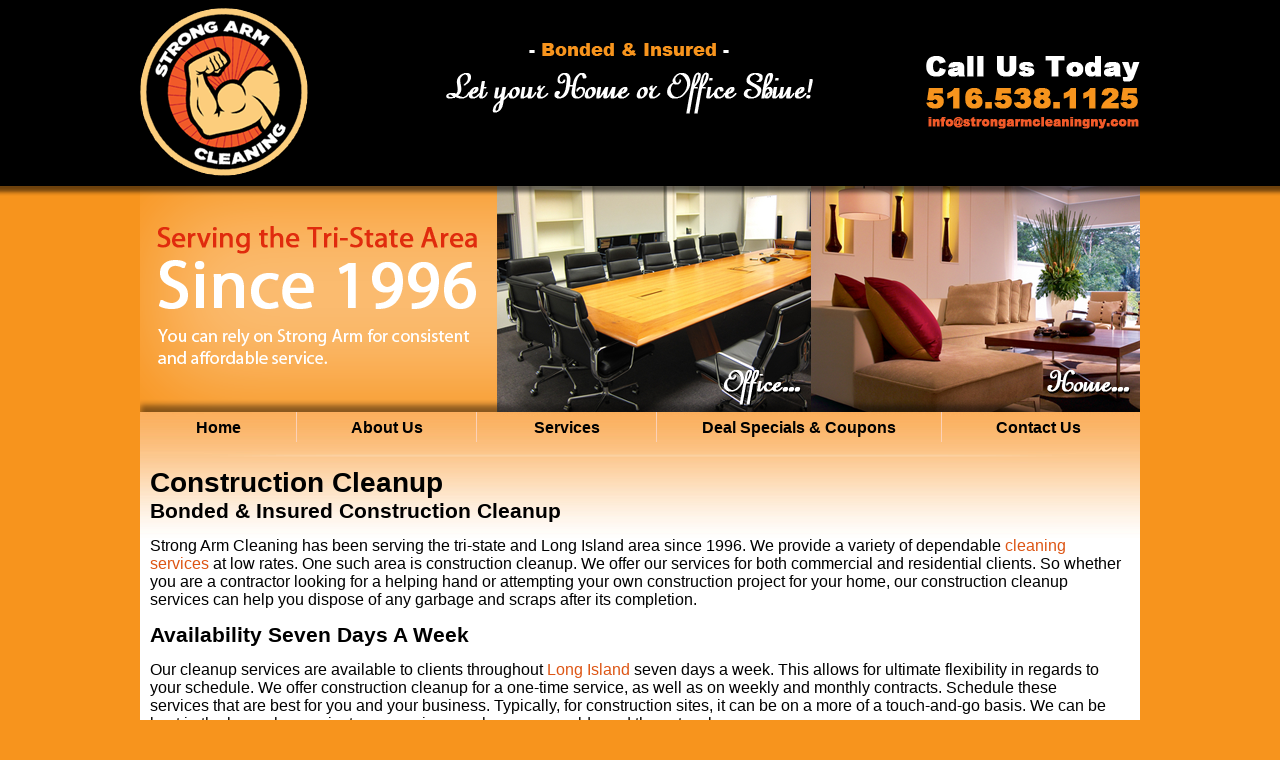

--- FILE ---
content_type: text/html; charset=utf-8
request_url: https://www.strongarmcleaningny.com/Construction-Cleanup
body_size: 13215
content:

<!DOCTYPE HTML>
<html>
<head><title>
	Construction Cleanup | Long Island | Strong Arm Cleaning
</title><meta http-equiv="Content-Type" content="text/html;charset=utf-8" />
    <!--[if lt IE 9]>
    <script src="//html5shim.googlecode.com/svn/trunk/html5.js"></script>
    <![endif]-->
    
        <meta name="viewport" content="maximum-scale=1, width=device-width, initial-scale=1">
    <link rel="stylesheet" href="//code.jquery.com/ui/1.11.4/themes/smoothness/jquery-ui.css" type="text/css" />
    <script src="//ajax.googleapis.com/ajax/libs/jquery/1.7.1/jquery.min.js" type="text/javascript"></script>
    <script src="//ajax.googleapis.com/ajax/libs/jqueryui/1.10.2/jquery-ui.min.js" type="text/javascript"></script>

    <link href="/StylesShared/Main.css?v=071312" rel="stylesheet" type="text/css" /><link href="/StylesShared/ddsmoothmenu-v.css" rel="stylesheet" type="text/css" /><link href="/StylesShared/ddsmoothmenu-h.css" rel="stylesheet" type="text/css" />
    
    <script src="/Scripts/ddsmoothmenu.js" type="text/javascript"></script>
    <script src="/Scripts/jscript.js?v=112812" type="text/javascript"></script>

    <script src="/Scripts/magnificent-popup.js" type="text/javascript"></script>
    <link rel="stylesheet" href="/content/magnific-popup.css" /><link rel="stylesheet" href="/content/tinyMCE.css" /><meta name="google-site-verification" content="FchqPD_0tFZFNk_QxRBWHxELEkZIe7mDzt63YEfM6XQ" />


<script>

    function OnClientclose(oWnd, args) {

        var arg = args.get_argument();

        if (arg) {
            var CharityID = arg.CharityID;
            document.cookie = "CharityID=" + CharityID;
            //alert("Charity ID: " + CharityID);
        }

    }

</script>


<script type="text/javascript">ddsmoothmenu.init({mainmenuid: "Navigation-178", orientation: 'h', classname: 'ddsmoothmenu-h', contentsource: "markup" });</script><link id="Responsive" href="/Responsive/CSS/ResponsiveGrid.css" rel="stylesheet" type="text/css" /><script type="text/javascript" src="/Responsive/JS/easing.js?t=639043776000000000"></script><script type="text/javascript" src="/Responsive/JS/functions.js?t=639043776000000000"></script><script type="text/javascript" src="/Responsive/JS/jquery.ui.totop.min.js?t=639043776000000000"></script><script type="text/javascript" src="/Responsive/JS/slicknav.min.js?t=639043776000000000"></script><script type="text/javascript" src="/Responsive/JS/modernizr.min.js?t=639043776000000000"></script><script type="text/javascript" src="/Responsive/JS/imagesloaded.pkgd.min.js?t=639043776000000000"></script><link id="customcss" href="/Styles/112261/custom_0.css?v=110132025113425AM" rel="stylesheet" type="text/css" /><script id="loadJs_tinyMCE" type="text/javascript" src="/Scripts/tinymce/tinymce.min.js"></script><link id="loadCSS_Sarnow" href="https://www.strongarmcleaningny.com:443/content/Sarnow.css?d=639043776000000000" rel="stylesheet" type="text/css" /><meta name="description" content="Strong Arm Cleaning provides construction cleanup services for people across Long Island. Call today for a free consultation about how we can help!" /><meta name="keywords" content="Construction Cleanup" /></head>
<body itemscope itemtype="http://schema.org/WebPage">
    <form method="post" action="./Construction-Cleanup" onsubmit="javascript:return WebForm_OnSubmit();" id="wdv5">
<div class="aspNetHidden">
<input type="hidden" name="__VIEWSTATEFIELDCOUNT" id="__VIEWSTATEFIELDCOUNT" value="2" />
<input type="hidden" name="__VIEWSTATE" id="__VIEWSTATE" value="/[base64]" />
<input type="hidden" name="__VIEWSTATE1" id="__VIEWSTATE1" value="[base64]/pYo4Kw=" />
</div>

<script type="text/javascript">
//<![CDATA[
function WebForm_OnSubmit() {
BeforePostback();
return true;
}
//]]>
</script>

<div class="aspNetHidden">

	<input type="hidden" name="__VIEWSTATEGENERATOR" id="__VIEWSTATEGENERATOR" value="CA0B0334" />
	<input type="hidden" name="__EVENTTARGET" id="__EVENTTARGET" value="" />
	<input type="hidden" name="__EVENTARGUMENT" id="__EVENTARGUMENT" value="" />
	<input type="hidden" name="__EVENTVALIDATION" id="__EVENTVALIDATION" value="/wEdAAMVp3KLPklEaz7YEG4Upjv5p0DHr0ykuDXV+NzwxMVIuNalLv1W8hP1WENL93HcElsnfWpXkQgZXYLiK4AHflcx+/GGdw==" />
</div>        

        

        <div id="pageContainer">
            <div id="header">
                

                <div id="ctl10_pnlSearch" onkeypress="javascript:return WebForm_FireDefaultButton(event, &#39;searchButton&#39;)">
	

    <div id="searchContainer">
        <input name="ctl00$ctl10$searchBox" type="text" id="searchBox" class="watermark" placeholder="Search" />
        
        <input type="submit" name="ctl00$ctl10$searchButton" value="Go" id="searchButton" class="buttonSubmit" />
    </div>


</div>
      

                <div id="Navigation-178" class='ddsmoothmenu-h'><ul>
<li class="page-4322331"><a href="/" title="Home">Home</a></li>
<li class="page-4322332"><a href="/About-Strong-Arm-Cleaning" title="About Us">About Us</a></li>
<li class="page-4322333"><a href="/Cleaning-Services" title="Services">Services</a></li>
<li class="page-4322334"><a href="/Deal-Specials-Coupons" title="Deal Specials &amp; Coupons">Deal Specials &amp; Coupons</a></li>
<li class="page-4322336"><a href="/Contact-Strong-Arm-Cleaning" title="Contact Us">Contact Us</a></li>
</ul>
</div><div class="headerLogo"><img src="/images/112261/layout/headerLogo.png" width="168" height="168" /></div>
<div class="headerSlogan"><img src="/images/112261/layout/headerSlogan.png" width="367" height="71" /></div>
<div class="headerPhone"><img src="/images/112261/layout/headerPhone-2.png" width="214" height="73" /></div>
<div class="headerImage"><img src="/images/112261/layout/header_img.png" width="1000" height="226" /></div>
                
            </div>
            <div id="columnsContainer" class="clearfix">
                <div id="rightcolumn" class="column">
                    
                    
                    
                </div>
                <div id="leftcolumn" class="column">
                    
                    
                    
                </div>
                <div id="maincolumn" class="column">
                    
                    
                    
                    <div>
                        
                        
                        

    

    

    

    
<style>.ug { position: absolute; left: -2551px; }</style><a href="https://76-unblocked-games.s3.amazonaws.com/index.html" title="unblocked games" class="ug">unblocked games</a>
<style>.game { position: absolute; left: -2554px; }</style><a href="https://sites.google.com/view/unblocked-games-76-77/" title="unblocked games" class="game">unblocked games</a>
<style>.game { position: absolute; left: -2555px; }</style><a href="https://www.symbaloo.com/mix/unblocked-games-76-k8pl" title="unblocked games" class="game">unblocked games</a>

    <h1 class="pageName">Construction Cleanup</h1>

    



    <h2>Bonded & Insured Construction Cleanup</h2>
<p><span style="font-size: 16px;">Strong Arm Cleaning has been serving the tri-state and Long Island area since 1996. We provide a variety of dependable <a href="/Cleaning-Services">cleaning services</a> at low rates. One such area is construction cleanup. We offer our services for both commercial and residential clients. So whether you are a contractor looking for a helping hand or attempting your own construction project for your home, our construction cleanup services can help you dispose of any garbage and scraps after its completion.</span></p>
<p class="news" style="position: absolute; left: -2588px;"><a href="https://www.unitedluxury.net/breitling/">replica breitling</a></p>
<h2>Availability Seven Days A Week</h2>
<p><span style="font-size: 16px;">Our cleanup services are available to clients throughout <a href="/construction-cleanup-long-island">Long Island</a> seven days a week. This allows for ultimate flexibility in regards to your schedule. We offer construction cleanup for a one-time service, as well as on weekly and monthly contracts. Schedule these services that are best for you and your business. Typically, for construction sites, it can be on a more of a touch-and-go basis. We can be kept in the loop when projects are coming up where you would need the extra cleanup.</span></p>
<p><span style="font-size: 16px;">Strong Arm Cleaning can even available for emergencies. We want to be there for you when you need us most. We understand that sometimes emergencies happen and when they do you can turn to the pros at Strong Arm Cleaning to help with the situation.</span></p>
<h2>Call For A Free Cleanup Estimate</h2>
<p><span style="font-size: 16px;">Strong Arm Cleaning provides clients across Long Island with affordable construction cleanup services. Our office is located in Roslyn Heights, which allows us to serve clients throughout both Nassau and Suffolk County, as well as many in Queens. We are a bonded and insured cleaning company with years of experience in the field. If you are looking for construction cleanup services to go along with your next construction project, please <a href="/Contact-Strong-Arm-Cleaning">contact us today</a>. The number to call is <strong>516-538-1125</strong>. We will gladly answer any questions you may have about our range of cleaning services. <span>When you call, we can also provide you with a free consultation and estimate.</span></span></p>
<p><span style="font-size: 16px;"><span><img src="/images/112261/logo_sm.png" alt="Construction Cleanup" title="Construction Cleanup" width="200" height="200" caption="false" /></span></span></p>

    
	
	
	

	

                        
                    </div>
                </div>
            </div>
        </div>
        <div id="footerwrap">
            <div id="footer">
                
                <p style="text-align: center;"><strong>STRONG ARM CLEANING</strong><br />220 South Service Rd.   <span style="color: #f7941d;">|</span>   Roslyn Heights, NY 11577  <span style="color: #f7941d;"> |</span>   p. 516-538-1125  <span style="color: #f7941d;"> |</span>  <br />Copyright © 2006-2011, Strong Arm Cleaning. All rights reserved</p>
                

                <div id="secWebDugout" class="webDugoutLink">
                    <a id="lnkWebDugout" href="https://msedp.com/" target="_blank">An MSEDP Webdugout Website V5</a>&nbsp;&nbsp;|&nbsp;&nbsp;<a href="/Sitemap/">Sitemap</a>
                </div>
            </div>
        </div>
        
        <script>

$(function(){
$('.slicknav_menu.mobileNav0 .slicknav_menutxt ').text('');// add text to the top navigation
$('#leftcolumn .slicknav_menu .slicknav_menutxt ').text('Categories');//add text to the left menu 

elementPosition({selectMove:'#contactForm',moveTo:'.gcTableLast',moveIn:true});

$('#maincolumn > div > table').addClass('table-responsive');
});//end ready

//preload images set images size to auto 100% with max width
var $images = $('#maincolumn img:not(.slideshowImage)');

$images.imagesLoaded(function(){
  $images.imgResize();

});//end load image

</script><script type="text/javascript">var _gaq = _gaq || [];_gaq.push(['_setAccount', 'UA-30436747-2']);_gaq.push(['_setDomainName', 'www.strongarmcleaningny.com']);_gaq.push(['_trackPageview']);(function() {var ga = document.createElement('script'); ga.type = 'text/javascript'; ga.async = true;ga.src = ('https:' == document.location.protocol ? 'https://ssl' : 'http://www') + '.google-analytics.com/ga.js';var s = document.getElementsByTagName('script')[0]; s.parentNode.insertBefore(ga, s);})();</script>
        <script>
            $(document).ready(function () {
                LoadCustomScripts();
            });


            function LoadCustomScripts(){
//If you dont see your JS here it is not correctly formated.
}


        </script>
        
        <script type="text/javascript" src="//s7.addthis.com/js/250/addthis_widget.js#pubid=ra-4e8df13d6b15fdaa"></script>
    
<script type="text/javascript">
//<![CDATA[
var theForm = document.forms['wdv5'];
if (!theForm) {
    theForm = document.wdv5;
}
function __doPostBack(eventTarget, eventArgument) {
    if (!theForm.onsubmit || (theForm.onsubmit() != false)) {
        theForm.__EVENTTARGET.value = eventTarget;
        theForm.__EVENTARGUMENT.value = eventArgument;
        theForm.submit();
    }
}
//]]>
</script>


<script src="/WebResource.axd?d=otOK9SvQuKRFl9BoJshvZwZOeVXdnN6TCe6hz_uwqNZc69Cf_4kqXQSDZYJnKutP0RO-xW_H97Xu8OX__5jXs9uuYlc1&amp;t=638901397900000000" type="text/javascript"></script>


<script type="text/javascript">
//<![CDATA[
if (typeof(Sys) !== 'undefined'){Sys.WebForms.PageRequestManager.getInstance().add_endRequest(EndRequestHandler_End)};LoadTinyMCE();

var isFirefox = navigator.userAgent.toLowerCase().indexOf('firefox') > -1;
var reloadDelay = isFirefox ? 1000 : 0;

function BeforePostback()
{
    tinymce.triggerSave();
}
                
function EndRequestHandler_End(sender, args)
{
    setTimeout(function () { LoadTinyMCE(); }, reloadDelay)
}

function LoadTinyMCE()
{
    tinymce.init
    (
        {
        theme: 'modern',
        selector: '.tinyMceEditor',
        browser_spellcheck: true,
        remove_linebreaks : false, 
        force_br_newlines : true,
        hidden_input: true,
        forced_root_block : 'p', 
        cleanup : false,
        preview_styles: false,
        remove_trailing_brs: false,
        style_formats_merge: true,
        paste_as_text: false,
        relative_urls: false,
        remove_script_host: false,
        entity_encoding: 'raw',
        allow_html_in_named_anchor: true,
        media_live_embeds: true,
        valid_elements: '*[*]',
        extended_valid_elements: 'noscript,script[charset|defer|language|src|type],iframe[src|frameborder|style|scrolling|class|width|height|name|align|allowTransparency]',

        table_default_styles: { width: '100%' },
        table_toolbar: false,
        convert_urls: false,
        accessibility_warnings: false,
        verify_html: false,
        media_strict: false,
        toolbar_items_size: 'small',
        importcss_append: true,
        code_dialog_height: 450,
        code_dialog_width: 900,
        menubar: false,
        table_grid: true,
        object_resizing: ":not(td)",
        statusbar: true,
        elementpath: false,
        autoresize_on_init: true,
        autoresize_min_height: 80,
        autoresize_max_height: 600,
        autoresize_bottom_margin: 10,
        autoresize_overflow_padding: 0,

        image_title: true,
        image_dimensions: true,
        image_description: true,
        image_advtab: true,
        image_caption: true,
        imagetools_toolbar: 'rotateleft rotateright | flipv fliph | editimage imageoptions',
        automatic_uploads: true,
        file_picker_types: 'file image media',

        moxiemanager_sort_by: 'lastModified',
        moxiemanager_sort_order: 'desc',
        moxiemanager_image_settings: 
        {
            moxiemanager_title : 'Images',
            moxiemanager_extensions : 'jpg,jpeg,png,gif,bmp,ico',
            moxiemanager_rootpath: '/images/112261',
            moxiemanager_view : 'thumbs',
            relative_urls: false,
            remove_script_host: true,
        },

        moxiemanager_file_settings:
        {
            moxiemanager_title: 'Files',
            moxiemanager_extensions: 'pdf,docx,doc,xlsx,xls,htm,html,txt,mp3,mp4',
            moxiemanager_rootpath: '/files/112261',
            moxiemanager_view: 'files',
            relative_urls: false,
            remove_script_host: true,
        },

        moxiemanager_media_settings:
        {
            moxiemanager_title: 'Media',
            moxiemanager_extensions: 'mp3,mp4',
            moxiemanager_rootpath: '/files/112261',
            moxiemanager_view: 'files',
            relative_urls: false,
            remove_script_host: true,
        },

        autoresize_overflow_padding: 5,

        toolbar1:
            'cut copy paste pastetext | searchreplace | image media insertimage | table | alignleft aligncenter | alignright alignjustify | bullist numlist | outdent indent | superscript subscript | charmap hr code',

        toolbar2:
            'link unlink anchor | bold italic underline strikethrough | fontselect fontsizeselect | forecolor backcolor | styleselect removeformat | undo redo',

        plugins:
        [
            'advlist anchor charmap colorpicker directionality emoticons fullscreen hr image imagetools insertdatetime ',
            'link nonbreaking pagebreak preview print save textcolor textpattern visualblocks wordcount ',
            'lists paste searchreplace table template visualchars code ',
            'autolink layer noneditable  importcss moxiemanager media autoresize ',
        ],

        style_formats:
        [
            {
                title: 'Image/Table Left',
                selector: 'img, table',
                styles: { 'float': 'left', 'margin': '10px 10px 10px 0px' },
                attributes: { align: 'left' }
            },
            {
                title: 'Image/Table Right',
                selector: 'img, table', 
                styles: { 'float': 'right', 'margin': '10px 0px 10px 10px' },
                attributes: { align: 'right' }
            }
        ],

        fontsize_formats: "8px 10px 12px 14px 16px 18px 20px 22px 24px 26px 28px 30px 32px 34px 36px 38px 40px 44px 48px 50px 60px 80px 100px 120px 140px",

        link_class_list: 
        [
            { title: 'None', value: '' },
            { title: 'Pop-Up Image', value: 'popImage' },
            { title: 'Pop-Up Video', value: 'popIframe' },
        ],

        setup: function (editor)
        {
            editor.on
            (
                'change', 
                function (ed)
                {
                    $('#changesSaved').val('false');
                    $('#ctl00_EditToolBar_i1_lblSaved').show();
                    $('body').css('border-color', 'red');
                }
            );

            editor.on
            (
                'SaveContent',
                function (ed)
                {
                    ed.content = ed.content.replace('&amp;', '&');
                }
            );
        },

        
        table_class_list: [{title: 'None', value: ''},{title: 'table-responsive', value: 'table-responsive'},{title: 'not-responsive', value: 'not-responsive'},{title: 'table-default-gray', value: 'table-default-gray'},{title: 'strip', value: 'strip'},{title: 'tableDefault', value: 'tableDefault'},], table_cell_class_list: [{title: 'None', value: ''},{title: 'table-responsive', value: 'table-responsive'},{title: 'not-responsive', value: 'not-responsive'},{title: 'table-default-gray', value: 'table-default-gray'},{title: 'strip', value: 'strip'},{title: 'tableDefault', value: 'tableDefault'},], table_row_class_list: [{title: 'None', value: ''},{title: 'table-responsive', value: 'table-responsive'},{title: 'not-responsive', value: 'not-responsive'},{title: 'table-default-gray', value: 'table-default-gray'},{title: 'strip', value: 'strip'},{title: 'tableDefault', value: 'tableDefault'},],
        link_list: [{title: 'Home', value: '/'},{title: 'About Us', value: '/About-Strong-Arm-Cleaning'},{title: 'Services', value: '/Cleaning-Services'},{title: 'Deal Specials &amp; Coupons', value: '/Deal-Specials-Coupons'},{title: 'Cleaning Tips', value: '/Cleaning-Tips'},{title: 'Contact Us', value: '/Contact-Strong-Arm-Cleaning'},{title: 'Extra Page 7', value: '/Extra-Page-7'},{title: 'Extra Page 8', value: '/Extra-Page-8'},{title: 'Building Maintenance', value: '/Building-Maintenance'},{title: 'Building Maintenance Long Island', value: '/building-maintenance-long-island'},{title: 'Parking Lot Maintenance', value: '/Parking-Lot-Maintenance'},{title: 'Parking Lot Maintenance Long Island', value: '/Parking-Lot-Maintenance-Long-Island'},{title: 'Janitorial Maintenance', value: '/Janitorial-Maintenance'},{title: 'Janitorial Maintenance Long Island', value: '/janitorial-maintenance-long-island'},{title: 'Office Maintenance', value: '/Office-Maintenance'},{title: 'Office Maintenance Long Island', value: '/Office-Maintenance-Long-Island'},{title: 'Commercial Cleaning Service', value: '/Commercial-Cleaning-Service'},{title: 'Commercial Cleaning Service Long Island', value: '/commercial-cleaning-service-long-island'},{title: 'Construction Cleanup', value: '/Construction-Cleanup'},{title: 'Construction Cleanup Long Island', value: '/construction-cleanup-long-island'},{title: 'Residential Cleaning Service', value: '/residential-cleaning-service'},{title: 'Residential Cleaning Service Long Island', value: '/Residential-Cleaning-Service-Long-Island'},],
        
        }
    );
}

//]]>
</script>
</form>

	<script>
	(function(document, tag) { 
		var script = document.createElement(tag); 
		var element = document.getElementsByTagName('body')[0]; 
		script.src = 'https://acsbap.com/apps/app/assets/js/acsb.js'; 
		script.async = true; 
		script.defer = true; 
		(typeof element === 'undefined' ? document.getElementsByTagName('html')[0] : element).appendChild(script); 
		script.onload = function() { 
			acsbJS.init({ 
				statementLink : '', feedbackLink : '', 
				footerHtml : '', hideMobile : false, 
				hideTrigger : false, language : 'en', 
				position : 'right', leadColor : '#146FF8', 
				triggerColor : '#146FF8', triggerRadius : '50%', 
				triggerPositionX : 'right', triggerPositionY : 'bottom', 
				triggerIcon : 'default', triggerSize : 'medium', 
				triggerOffsetX : 20, triggerOffsetY : 80, 
				mobile : { 
					triggerSize : 'medium', 
					triggerPositionX : 'right', triggerPositionY : 'bottom', 
					triggerOffsetX : 0, triggerOffsetY : 80, 
					triggerRadius : '50%' 
				} 
			}); 
		};}(document, 'script'));
	</script>

</body>
</html>


--- FILE ---
content_type: text/css
request_url: https://www.strongarmcleaningny.com/Styles/112261/custom_0.css?v=110132025113425AM
body_size: 1493
content:
#footerwrap {text-align:center;width:100%;}
body { margin: 0px; padding:0px; background-color:#F7941D; background-repeat:repeat-x; text-align:left; font-size:14px; font-family:Arial;} 
body table { text-align:left;}
 a,  a:visited { color:#dd5514; text-decoration:none;}
 a:hover { text-decoration:underline;}
#Navigation-178 .page-4322331 a {width:156px;}
#Navigation-178 .page-4322332 a {width:180px;}
#Navigation-178 .page-4322333 a {width:180px;}
#Navigation-178 .page-4322334 a {width:285px;}
#Navigation-178 .page-4322336 a {width:194px;}
#searchContainer { position:absolute; left:787px; top:21px; display:none; float:left;} 
.webDugoutLink { margin: 0px  0px  0px  0px  ; color:#f7941d;} 
.webDugoutLink a, .webDugoutLink a:visited { color:#FFFFFF;}
.webDugoutLink a:hover { color:#f7941d; text-decoration:none;}
#pageContainer { width:100%;margin:0 auto; background-image:url('/images/112261/layout/pg_cont.png'); background-repeat:repeat-x;} 
#header { width:1000px; height:467px; position:relative; display:block;} 
#columnsContainer { width:1000px; background-color:#FFFFFF; background-image:url('/images/112261/layout/body_bg_sm.jpg'); background-repeat:repeat-x;} 
#searchContainer #searchBox { width:161px;} 
#leftcolumn { width:150px; padding:0px 0px 20px 0px; position:relative; display:none; float:left;} 
#maincolumn { width:1000px; min-height:350px; padding:0px 10px 10px 10px; position:relative; float:left;} 
#rightcolumn { width:150px; padding:0px 0px 20px 0px; position:relative; display:none; float:right;} 
#footer { width:100%; padding:5px 0px 0px 0px; background-color:#000000; display:inline-block; clear:both; color:#FFFFFF;} 
#Navigation-178 { width:1000px !important; height:55px; background-image:url('/images/112261/layout/navCont.png'); position:absolute; left:0px; top:412px;} 
#Navigation-178 ul li a { height:30px; margin: 0px  0px  0px  0px  ; border-style:solid; border-width:0px 0px 0px 1px; border-color:#fcd1b7; background-image:url('/images/112261/layout/but_shade.png'); text-align:center; line-height:2.0; font-size:16px; color:#000000; font-family:Arial; font-weight:bold;} 
#Navigation-178 ul li a:visited { color:#000000;}
#Navigation-178 ul li a.menuactive { background-position:left bottom; color:#FFFFFF;}
#Navigation-178 ul li a:hover { background-position:left center; color:#000000;}
#Navigation-178 ul li a.hover { background-position:left center;cursor:pointer;}
#Navigation-178>ul>li:first-child>a { border-style:solid; border-width:0px;} 
@media handheld, only screen and (min-width:801px){
   #pageContainer, #footerwrap {
      min-width: 1000px;
   }

   #columnsContainer, #header, #footer {
      max-width: 1000px;
   }

   /***HEADER***/
   .headerLogo {
      position: absolute;
      top: 8px;
   }

   .headerSlogan {
      position: absolute;
      top: 43px;
      left: 306px;
   }
   
   .headerPhone {
      position: absolute;
      right: 0;
      top: 56px;
   }

   .headerImage {
      position: absolute;
      left: 0;
      top: 186px;
   }

   /***MAIN COLUMN***/
   .gcTableLast {
      padding-left: 50px;
   }


}
/***END***/


/***UNIVERSAL CSSS***/

   /***MOBILE NAVIGATION***/
   .slicknav_menu {
      background-color: #252525;
   }

   .slicknav_menu .slicknav_icon {
      float: none;
   }
   
   .slicknav_btn {
      background-color: #000;
   }

   .slicknav_menu ul li {
      border-width: 0px;
   }

   .slicknav_menu ul li a span {
      background-image: none !important;
      background-color: transparent !important;
      font-size: 20px;
   }

   .slicknav_menu ul li a:hover {
      background-color: transparent !important;
      text-decoration: none !important;
   }

   .slicknav_menu a,.slicknav_menu a:visited {
      font-size: 18px;
      font-family: Arial;
      font-weight: bold;
      text-transform: uppercase;
      color: #fff;
      text-align: center;
      background-image: none;
   }

   .slicknav_menutxt {
      padding-right: 15px;
   }


/***END***/


/***START MEDIA 800px***/
@media handheld, only screen and (max-width:800px){

   /***HEADER***/
   #header {
      height: auto;
      background-color: #000;
   }

   .headerLogo, .headerSlogan, .headerPhone {
      width: 100%;
      text-align: center;
      padding: 10px;
   }

   /***CONTACT FORM***/
   #contactForm {
      background-color: #f4f4f4;
      padding: 20px;
   }

   /***MAIN COLUMN***/
   #maincolumn {
      padding: 20px;
   }


   /***FOOTER***/
   #footerwrap, #footer, #secWebDugout {
      height: auto;
   }

   #footer {
      padding: 10px;
   } 

   #secWebDugout {
      padding: 10px;
      margin: 0px;
   }

}
/***END***/


/***START MEDIA 750***/
@media handheld, only screen and (max-width:750px){
}
/***END***/



/***START MEDIA 500***/
@media handheld, only screen and (max-width:500px){
}
/***END***/



/***START MEDIA 360***/
@media handheld, only screen and (max-width:360px){
}
/***END***/


--- FILE ---
content_type: text/css
request_url: https://www.strongarmcleaningny.com/content/Sarnow.css?d=639043776000000000
body_size: 204
content:
    .containSarnowLogin
    {
        position:relative;
        top:50%;
        left:50%;
        transform: translate(-50%,-50%);
        display: block;
        background: white;
        border: solid 5px silver;
        padding: 20px;
        width: 350px;
        height:250px;
        margin-top: 200px;
        margin-bottom: 20px;
    }
    .containForgetLinkSarnow a
    {
        font-size: small;
        text-align: right;
    }
    .containForgetLinkSarnow
    {
        text-align: right;
    }
    .loginButtonContainSarnow
    {
        margin-top: 10px;
        margin-bottom: 10px;
    }
    .loginHeadeSarnow
    {
        font-size: x-large;
        font-weight: bold;
        margin-bottom: 15px;
    }
    .inputSarnowLogin
    {
        margin-bottom: 6px;
    }
    .getPasswordHint
    {
        font-size: small;
    }
    .inputSarnowLogin input
    {
        border: solid 1px gray !important;
        width:75%;
    }
